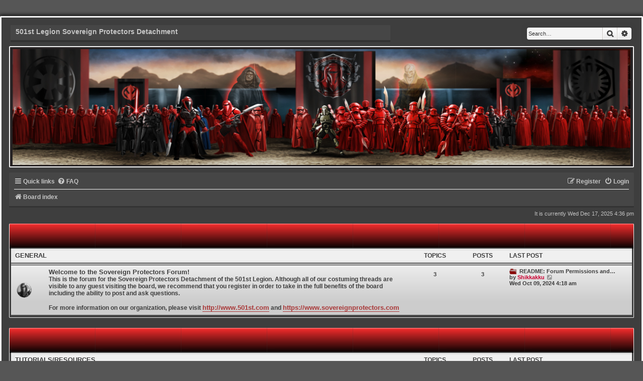

--- FILE ---
content_type: text/html; charset=UTF-8
request_url: https://www.sovereignprotectors.com/forum/index.php?sid=5cf32aafb7688f3dac43f8ba222f5147
body_size: 8342
content:
<!DOCTYPE html>
<html dir="ltr" lang="en-gb">
<head>
<meta charset="utf-8" />
<meta http-equiv="X-UA-Compatible" content="IE=edge">
<meta name="viewport" content="width=device-width, initial-scale=1" />

        <!-- App Indexing for Google Search -->
        <link href="android-app://com.quoord.tapatalkpro.activity/tapatalk/www.sovereignprotectors.com/forum/?ttfid=2210607&location=index&channel=google-indexing" rel="alternate" />
        <link href="ios-app://307880732/tapatalk/www.sovereignprotectors.com/forum/?ttfid=2210607&location=index&channel=google-indexing" rel="alternate" />
        
        <link href="./mobiquo/smartbanner/manifest.json" rel="manifest">
        
        <meta name="apple-itunes-app" content="app-id=307880732, affiliate-data=at=10lR7C, app-argument=tapatalk://www.sovereignprotectors.com/forum/?ttfid=2210607&location=index" />
        
<title>Home of the Sovereign Protectors - Index page</title>



<!--
	phpBB style name: Silver_Xmas_Modern
	Based on style:   prosilver (this is the default phpBB3 style)
	Original author:  Tom Beddard ( http://www.subBlue.com/ )
	Modified by:      Tastenplayer ( https://www.phpbb-skins-by.koliofotis.ch/ )
	Forum- and topicsicon after model from ( icons.mysitemyway.com )
	Gift packs for header image created in PowerPoint. Pictures � Microsoft
	Many thanks to:   Talk19zehn for the copyright image, top & forums moderator code ( https://www.ongray-design.de/ )
					  Joyce&Luna for the header-image code ( https://phpbb-style-design.de/ )
					  Melmac for the statblock code and other very helpful tips and tricks ( https://www.phpbb.de/community/ )
					  Lehrling for your very helpful YT-videos, instructions, tips and comments ( http://forumstyling.bplaced.net/ )
					  all on phpbb.de, who have contributed with helpful tips and constructive criticism to the success of my styles.
-->

<script>
	WebFontConfig = {
		google: {
			families: ['Open+Sans:300,300i,400,400i,600,600i,700,700i,800,800i&subset=cyrillic,cyrillic-ext,greek,greek-ext,latin-ext,vietnamese']
		}
	};

	(function(d) {
		var wf = d.createElement('script'), s = d.scripts[0];
		wf.src = 'https://ajax.googleapis.com/ajax/libs/webfont/1.5.18/webfont.js';
		wf.async = true;
		s.parentNode.insertBefore(wf, s);
	})(document);
</script>
<link href="./styles/prosilver/theme/normalize.css?assets_version=25" rel="stylesheet">
<link href="./styles/prosilver/theme/base.css?assets_version=25" rel="stylesheet">
<link href="./styles/prosilver/theme/utilities.css?assets_version=25" rel="stylesheet">
<link href="./styles/prosilver/theme/common.css?assets_version=25" rel="stylesheet">
<link href="./styles/prosilver/theme/links.css?assets_version=25" rel="stylesheet">
<link href="./styles/prosilver/theme/content.css?assets_version=25" rel="stylesheet">
<link href="./styles/prosilver/theme/buttons.css?assets_version=25" rel="stylesheet">
<link href="./styles/prosilver/theme/cp.css?assets_version=25" rel="stylesheet">
<link href="./styles/prosilver/theme/forms.css?assets_version=25" rel="stylesheet">
<link href="./styles/prosilver/theme/icons.css?assets_version=25" rel="stylesheet">
<link href="./styles/prosilver/theme/colours.css?assets_version=25" rel="stylesheet">
<link href="./styles/prosilver/theme/responsive.css?assets_version=25" rel="stylesheet">

<link href="https://maxcdn.bootstrapcdn.com/font-awesome/4.7.0/css/font-awesome.min.css" rel="stylesheet">
<link href="./styles/sovereign/theme/stylesheet.css?assets_version=25" rel="stylesheet">
<link href="./styles/sovereign/theme/en/stylesheet.css?assets_version=25" rel="stylesheet">




<!--[if lte IE 9]>
	<link href="./styles/sovereign/theme/tweaks.css?assets_version=25" rel="stylesheet">
<![endif]-->




<link rel="shortcut icon" href="https://www.sovereignprotectors.com/favicon.ico" />
</head>
<body id="phpbb" class="nojs notouch section-index ltr ">


<div id="wrap" class="wrap">
	<div class="inner"> 
		<div class="tpownblock_left">
			<div class="tpownsitedescription">501st Legion Sovereign Protectors Detachment</div>
		</div>
		<div class="tpownblock_right">
						<div class="search">
								<div id="search-box" class="search-box search-header" role="search">
					<form action="./search.php?sid=ad8dee9e1243b61e7a989fbd76bab526" method="get" id="search">
					<fieldset>
						<input name="keywords" id="keywords" type="search" maxlength="128" title="Search for keywords" class="inputbox search tiny" size="20" value="" placeholder="Search…" />
						<button class="button button-search" type="submit" title="Search">
							<i class="icon fa-search fa-fw" aria-hidden="true"></i><span class="sr-only">Search</span>
						</button>
						<a href="./search.php?sid=ad8dee9e1243b61e7a989fbd76bab526" class="button button-search-end" title="Advanced search">
							<i class="icon fa-cog fa-fw" aria-hidden="true"></i><span class="sr-only">Advanced search</span>
						</a>
						<input type="hidden" name="sid" value="ad8dee9e1243b61e7a989fbd76bab526" />

					</fieldset>
					</form>
				</div>
							</div>
					</div>
	</div>
	<a id="top" class="top-anchor" accesskey="t"></a>
	<div id="page-header">
		<div class="headerbar" role="banner">
					<div class="inner">
				<a href="./index.php?sid=ad8dee9e1243b61e7a989fbd76bab526" title="Board index">
					<img src="./styles/sovereign/theme/images/header.jpg" class="logo-image-wrapper" alt=""></a>
				<p class="skiplink"><a href="#start_here">Skip to content</a></p>
			</div>
					</div>
				<div class="navbar" role="navigation">
	<div class="inner">

	<ul id="nav-main" class="nav-main linklist" role="menubar">

		<li id="quick-links" class="quick-links dropdown-container responsive-menu" data-skip-responsive="true">
			<a href="#" class="dropdown-trigger">
				<i class="icon fa-bars fa-fw" aria-hidden="true"></i><span>Quick links</span>
			</a>
			<div class="dropdown">
				<div class="pointer"><div class="pointer-inner"></div></div>
				<ul class="dropdown-contents" role="menu">
					
											<li class="separator"></li>
																									<li>
								<a href="./search.php?search_id=unanswered&amp;sid=ad8dee9e1243b61e7a989fbd76bab526" role="menuitem">
									<i class="icon fa-file-o fa-fw icon-lightgreen" aria-hidden="true"></i><span>Unanswered topics</span>
								</a>
							</li>
							<li>
								<a href="./search.php?search_id=active_topics&amp;sid=ad8dee9e1243b61e7a989fbd76bab526" role="menuitem">
									<i class="icon fa-file-o fa-fw icon-lightblue" aria-hidden="true"></i><span>Active topics</span>
								</a>
							</li>
							<li class="separator"></li>
							<li>
								<a href="./search.php?sid=ad8dee9e1243b61e7a989fbd76bab526" role="menuitem">
									<i class="icon fa-search fa-fw" aria-hidden="true"></i><span>Search</span>
								</a>
							</li>
					
										<li class="separator"></li>

									</ul>
			</div>
		</li>

				<li data-skip-responsive="true">
			<a href="/forum/app.php/help/faq?sid=ad8dee9e1243b61e7a989fbd76bab526" rel="help" title="Frequently Asked Questions" role="menuitem">
				<i class="icon fa-question-circle fa-fw" aria-hidden="true"></i><span>FAQ</span>
			</a>
		</li>
						
			<li class="rightside"  data-skip-responsive="true">
			<a href="./ucp.php?mode=login&amp;redirect=index.php&amp;sid=ad8dee9e1243b61e7a989fbd76bab526" title="Login" accesskey="x" role="menuitem">
				<i class="icon fa-power-off fa-fw" aria-hidden="true"></i><span>Login</span>
			</a>
		</li>
					<li class="rightside" data-skip-responsive="true">
				<a href="./ucp.php?mode=register&amp;sid=ad8dee9e1243b61e7a989fbd76bab526" role="menuitem">
					<i class="icon fa-pencil-square-o  fa-fw" aria-hidden="true"></i><span>Register</span>
				</a>
			</li>
						</ul>

	<ul id="nav-breadcrumbs" class="nav-breadcrumbs linklist navlinks" role="menubar">
								<li class="breadcrumbs" itemscope itemtype="http://schema.org/BreadcrumbList">
										<span class="crumb"  itemtype="http://schema.org/ListItem" itemprop="itemListElement" itemscope><a href="./index.php?sid=ad8dee9e1243b61e7a989fbd76bab526" itemtype="https://schema.org/Thing" itemscope itemprop="item" accesskey="h" data-navbar-reference="index"><i class="icon fa-home fa-fw"></i><span itemprop="name">Board index</span></a><meta itemprop="position" content="1" /></span>

								</li>
		
					<li class="rightside responsive-search">
				<a href="./search.php?sid=ad8dee9e1243b61e7a989fbd76bab526" title="View the advanced search options" role="menuitem">
					<i class="icon fa-search fa-fw" aria-hidden="true"></i><span class="sr-only">Search</span>
				</a>
			</li>
			</ul>

	</div>
</div>
	</div>

	
	<a id="start_here" class="anchor"></a>
	<div id="page-body" class="page-body" role="main">
		
		
<p class="right responsive-center time">It is currently Wed Dec 17, 2025 4:36 pm</p>



	
				<div class="forabg">
			<div class="inner">
			<ul class="topiclist">
				<li class="header">
										<dl class="row-item">
						<dt><div class="list-inner"><a href="./viewforum.php?f=95&amp;sid=ad8dee9e1243b61e7a989fbd76bab526">General</a></div></dt>
						<dd class="topics">Topics</dd>
						<dd class="posts">Posts</dd>
						<dd class="lastpost"><span>Last post</span></dd>
					</dl>
									</li>
			</ul>
			<ul class="topiclist forums">
		
	
	
	
			
					<li class="row">
						<dl class="row-item forum_read">
				<dt title="No unread posts">
										<div class="list-inner">
																		<a href="./viewforum.php?f=25&amp;sid=ad8dee9e1243b61e7a989fbd76bab526" class="forumtitle">Welcome to the Sovereign Protectors Forum!</a>
						<br />This is the forum for the Sovereign Protectors Detachment of the 501st Legion. Although all of our costuming threads are visible to any guest visiting the board, we recommend that you register in order to take in the full benefits of the board including the ability to post and ask questions.<br>
<br>
For more information on our organization, please visit <a href="http://www.501st.com" class="postlink">http://www.501st.com</a> and <a href="https://www.sovereignprotectors.com" class="postlink">https://www.sovereignprotectors.com</a>												
												<div class="responsive-show" style="display: none;">
															Topics: <strong>3</strong>
													</div>
											</div>
				</dt>
									<dd class="topics">3 <dfn>Topics</dfn></dd>
					<dd class="posts">3 <dfn>Posts</dfn></dd>
					<dd class="lastpost">
						<span>
																						<dfn>Last post</dfn>
																										<a href="./viewtopic.php?p=33652&amp;sid=ad8dee9e1243b61e7a989fbd76bab526#p33652" title="README: Forum Permissions and Detachment Affiliation" class="lastsubject">README: Forum Permissions and…</a> <br />
																	by <a href="./memberlist.php?mode=viewprofile&amp;u=13851&amp;sid=ad8dee9e1243b61e7a989fbd76bab526" style="color: #CC0033;" class="username-coloured">Shikkakku</a>																	<a href="./viewtopic.php?p=33652&amp;sid=ad8dee9e1243b61e7a989fbd76bab526#p33652" title="View the latest post">
										<i class="icon fa-external-link-square fa-fw icon-lightgray icon-md" aria-hidden="true"></i><span class="sr-only">View the latest post</span>
									</a>
																<br /><time datetime="2024-10-09T03:18:59+00:00">Wed Oct 09, 2024 4:18 am</time>
													</span>
					</dd>
							</dl>
					</li>
			
	
				</ul>

			</div>
		</div>
	
				<div class="forabg">
			<div class="inner">
			<ul class="topiclist">
				<li class="header">
										<dl class="row-item">
						<dt><div class="list-inner"><a href="./viewforum.php?f=96&amp;sid=ad8dee9e1243b61e7a989fbd76bab526">Tutorials/Resources</a></div></dt>
						<dd class="topics">Topics</dd>
						<dd class="posts">Posts</dd>
						<dd class="lastpost"><span>Last post</span></dd>
					</dl>
									</li>
			</ul>
			<ul class="topiclist forums">
		
	
	
	
			
					<li class="row">
						<dl class="row-item forum_read">
				<dt title="No unread posts">
										<div class="list-inner">
																		<a href="./viewforum.php?f=64&amp;sid=ad8dee9e1243b61e7a989fbd76bab526" class="forumtitle">Tutorials</a>
						<br />Here you will find tutorials on how to make/update/cut costume parts.												
												<div class="responsive-show" style="display: none;">
															Topics: <strong>6</strong>
													</div>
											</div>
				</dt>
									<dd class="topics">6 <dfn>Topics</dfn></dd>
					<dd class="posts">26 <dfn>Posts</dfn></dd>
					<dd class="lastpost">
						<span>
																						<dfn>Last post</dfn>
																										<a href="./viewtopic.php?p=34117&amp;sid=ad8dee9e1243b61e7a989fbd76bab526#p34117" title="Re: Robe patterns. AOTC, ROTJ, ROTS, R1" class="lastsubject">Re: Robe patterns. AOTC, ROTJ…</a> <br />
																	by <a href="./memberlist.php?mode=viewprofile&amp;u=13851&amp;sid=ad8dee9e1243b61e7a989fbd76bab526" style="color: #CC0033;" class="username-coloured">Shikkakku</a>																	<a href="./viewtopic.php?p=34117&amp;sid=ad8dee9e1243b61e7a989fbd76bab526#p34117" title="View the latest post">
										<i class="icon fa-external-link-square fa-fw icon-lightgray icon-md" aria-hidden="true"></i><span class="sr-only">View the latest post</span>
									</a>
																<br /><time datetime="2025-04-22T04:10:32+00:00">Tue Apr 22, 2025 5:10 am</time>
													</span>
					</dd>
							</dl>
					</li>
			
	
	
			
					<li class="row">
						<dl class="row-item forum_read">
				<dt title="No unread posts">
										<div class="list-inner">
																		<a href="./viewforum.php?f=34&amp;sid=ad8dee9e1243b61e7a989fbd76bab526" class="forumtitle">Helmet Mods</a>
						<br />For modifying the Don Post helmet, adding the extras for a Crimson Empire helmet, as well as painting, padding, speakers, fans, etc.												
												<div class="responsive-show" style="display: none;">
															Topics: <strong>132</strong>
													</div>
											</div>
				</dt>
									<dd class="topics">132 <dfn>Topics</dfn></dd>
					<dd class="posts">1065 <dfn>Posts</dfn></dd>
					<dd class="lastpost">
						<span>
																						<dfn>Last post</dfn>
																										<a href="./viewtopic.php?p=34110&amp;sid=ad8dee9e1243b61e7a989fbd76bab526#p34110" title="Re: Getting Screws out of Rubies Visor" class="lastsubject">Re: Getting Screws out of Rub…</a> <br />
																	by <a href="./memberlist.php?mode=viewprofile&amp;u=15685&amp;sid=ad8dee9e1243b61e7a989fbd76bab526" style="color: #FF0000;" class="username-coloured">RC130Niner</a>																	<a href="./viewtopic.php?p=34110&amp;sid=ad8dee9e1243b61e7a989fbd76bab526#p34110" title="View the latest post">
										<i class="icon fa-external-link-square fa-fw icon-lightgray icon-md" aria-hidden="true"></i><span class="sr-only">View the latest post</span>
									</a>
																<br /><time datetime="2025-04-15T20:41:45+00:00">Tue Apr 15, 2025 9:41 pm</time>
													</span>
					</dd>
							</dl>
					</li>
			
	
	
			
					<li class="row">
						<dl class="row-item forum_read">
				<dt title="No unread posts">
										<div class="list-inner">
																		<a href="./viewforum.php?f=97&amp;sid=ad8dee9e1243b61e7a989fbd76bab526" class="forumtitle">Where do I find?</a>
						<br />For patterns, discussion on materials, and places to buy guard related items												
												<div class="responsive-show" style="display: none;">
															Topics: <strong>314</strong>
													</div>
											</div>
				</dt>
									<dd class="topics">314 <dfn>Topics</dfn></dd>
					<dd class="posts">1949 <dfn>Posts</dfn></dd>
					<dd class="lastpost">
						<span>
																						<dfn>Last post</dfn>
																										<a href="./viewtopic.php?p=34212&amp;sid=ad8dee9e1243b61e7a989fbd76bab526#p34212" title="Re: TFU Force Pike" class="lastsubject">Re: TFU Force Pike</a> <br />
																	by <a href="./memberlist.php?mode=viewprofile&amp;u=12830&amp;sid=ad8dee9e1243b61e7a989fbd76bab526" style="color: #FF0000;" class="username-coloured">ugcspawn</a>																	<a href="./viewtopic.php?p=34212&amp;sid=ad8dee9e1243b61e7a989fbd76bab526#p34212" title="View the latest post">
										<i class="icon fa-external-link-square fa-fw icon-lightgray icon-md" aria-hidden="true"></i><span class="sr-only">View the latest post</span>
									</a>
																<br /><time datetime="2025-08-11T12:57:48+00:00">Mon Aug 11, 2025 1:57 pm</time>
													</span>
					</dd>
							</dl>
					</li>
			
	
				</ul>

			</div>
		</div>
	
				<div class="forabg">
			<div class="inner">
			<ul class="topiclist">
				<li class="header">
										<dl class="row-item">
						<dt><div class="list-inner"><a href="./viewforum.php?f=10&amp;sid=ad8dee9e1243b61e7a989fbd76bab526">Costumes</a></div></dt>
						<dd class="topics">Topics</dd>
						<dd class="posts">Posts</dd>
						<dd class="lastpost"><span>Last post</span></dd>
					</dl>
									</li>
			</ul>
			<ul class="topiclist forums">
		
	
	
	
			
					<li class="row">
						<dl class="row-item forum_read">
				<dt title="No unread posts">
										<div class="list-inner">
																										<span class="forum-image"><img src="./images/Royal2.png" alt="No unread posts" /></span>
																			<a href="./viewforum.php?f=12&amp;sid=ad8dee9e1243b61e7a989fbd76bab526" class="forumtitle">Episode II: AOTC Red Guard</a>
						<br />The Red Senate Guard costume as seen in Attack of the Clones												
												<div class="responsive-show" style="display: none;">
															Topics: <strong>121</strong>
													</div>
											</div>
				</dt>
									<dd class="topics">121 <dfn>Topics</dfn></dd>
					<dd class="posts">1127 <dfn>Posts</dfn></dd>
					<dd class="lastpost">
						<span>
																						<dfn>Last post</dfn>
																										<a href="./viewtopic.php?p=34136&amp;sid=ad8dee9e1243b61e7a989fbd76bab526#p34136" title="Does anyone sell the AOTC Guard" class="lastsubject">Does anyone sell the AOTC Gua…</a> <br />
																	by <a href="./memberlist.php?mode=viewprofile&amp;u=8102&amp;sid=ad8dee9e1243b61e7a989fbd76bab526" style="color: #FF0000;" class="username-coloured">TRShep</a>																	<a href="./viewtopic.php?p=34136&amp;sid=ad8dee9e1243b61e7a989fbd76bab526#p34136" title="View the latest post">
										<i class="icon fa-external-link-square fa-fw icon-lightgray icon-md" aria-hidden="true"></i><span class="sr-only">View the latest post</span>
									</a>
																<br /><time datetime="2025-05-04T20:29:55+00:00">Sun May 04, 2025 9:29 pm</time>
													</span>
					</dd>
							</dl>
					</li>
			
	
	
			
					<li class="row">
						<dl class="row-item forum_read">
				<dt title="No unread posts">
										<div class="list-inner">
																										<span class="forum-image"><img src="./images/Royal2.png" alt="No unread posts" /></span>
																			<a href="./viewforum.php?f=13&amp;sid=ad8dee9e1243b61e7a989fbd76bab526" class="forumtitle">Episode III: ROTS Royal Guard</a>
						<br />The Imperial Royal Guard costume as seen in Revenge of the Sith												
												<div class="responsive-show" style="display: none;">
															Topics: <strong>134</strong>
													</div>
											</div>
				</dt>
									<dd class="topics">134 <dfn>Topics</dfn></dd>
					<dd class="posts">1122 <dfn>Posts</dfn></dd>
					<dd class="lastpost">
						<span>
																						<dfn>Last post</dfn>
																										<a href="./viewtopic.php?p=34178&amp;sid=ad8dee9e1243b61e7a989fbd76bab526#p34178" title="Re: Where do I find Boots?" class="lastsubject">Re: Where do I find Boots?</a> <br />
																	by <a href="./memberlist.php?mode=viewprofile&amp;u=15707&amp;sid=ad8dee9e1243b61e7a989fbd76bab526" class="username">Aurasaber Props</a>																	<a href="./viewtopic.php?p=34178&amp;sid=ad8dee9e1243b61e7a989fbd76bab526#p34178" title="View the latest post">
										<i class="icon fa-external-link-square fa-fw icon-lightgray icon-md" aria-hidden="true"></i><span class="sr-only">View the latest post</span>
									</a>
																<br /><time datetime="2025-06-18T03:09:55+00:00">Wed Jun 18, 2025 4:09 am</time>
													</span>
					</dd>
							</dl>
					</li>
			
	
	
			
					<li class="row">
						<dl class="row-item forum_read">
				<dt title="No unread posts">
										<div class="list-inner">
																										<span class="forum-image"><img src="./images/Film_Senate2.png" alt="No unread posts" /></span>
																			<a href="./viewforum.php?f=93&amp;sid=ad8dee9e1243b61e7a989fbd76bab526" class="forumtitle">Episode III: ROTS Senate Guard</a>
						<br />The Senate Guard as seen in Revenge of the Sith												
												<div class="responsive-show" style="display: none;">
															Topics: <strong>57</strong>
													</div>
											</div>
				</dt>
									<dd class="topics">57 <dfn>Topics</dfn></dd>
					<dd class="posts">507 <dfn>Posts</dfn></dd>
					<dd class="lastpost">
						<span>
																						<dfn>Last post</dfn>
																										<a href="./viewtopic.php?p=34205&amp;sid=ad8dee9e1243b61e7a989fbd76bab526#p34205" title="Senate guard france." class="lastsubject">Senate guard france.</a> <br />
																	by <a href="./memberlist.php?mode=viewprofile&amp;u=12404&amp;sid=ad8dee9e1243b61e7a989fbd76bab526" class="username">Tazaorus</a>																	<a href="./viewtopic.php?p=34205&amp;sid=ad8dee9e1243b61e7a989fbd76bab526#p34205" title="View the latest post">
										<i class="icon fa-external-link-square fa-fw icon-lightgray icon-md" aria-hidden="true"></i><span class="sr-only">View the latest post</span>
									</a>
																<br /><time datetime="2025-08-03T15:32:46+00:00">Sun Aug 03, 2025 4:32 pm</time>
													</span>
					</dd>
							</dl>
					</li>
			
	
	
			
					<li class="row">
						<dl class="row-item forum_read">
				<dt title="No unread posts">
										<div class="list-inner">
																										<span class="forum-image"><img src="./images/Royal2.png" alt="No unread posts" /></span>
																			<a href="./viewforum.php?f=11&amp;sid=ad8dee9e1243b61e7a989fbd76bab526" class="forumtitle">Episode VI: ROTJ Royal Guard</a>
						<br />The Imperial Royal Guard costume as seen in Return of the Jedi												
												<div class="responsive-show" style="display: none;">
															Topics: <strong>326</strong>
													</div>
											</div>
				</dt>
									<dd class="topics">326 <dfn>Topics</dfn></dd>
					<dd class="posts">3597 <dfn>Posts</dfn></dd>
					<dd class="lastpost">
						<span>
																						<dfn>Last post</dfn>
																										<a href="./viewtopic.php?p=34365&amp;sid=ad8dee9e1243b61e7a989fbd76bab526#p34365" title="Is this tutorial good for approvable robes ?" class="lastsubject">Is this tutorial good for app…</a> <br />
																	by <a href="./memberlist.php?mode=viewprofile&amp;u=15844&amp;sid=ad8dee9e1243b61e7a989fbd76bab526" class="username">evanogainen</a>																	<a href="./viewtopic.php?p=34365&amp;sid=ad8dee9e1243b61e7a989fbd76bab526#p34365" title="View the latest post">
										<i class="icon fa-external-link-square fa-fw icon-lightgray icon-md" aria-hidden="true"></i><span class="sr-only">View the latest post</span>
									</a>
																<br /><time datetime="2025-12-07T22:52:14+00:00">Sun Dec 07, 2025 11:52 pm</time>
													</span>
					</dd>
							</dl>
					</li>
			
	
	
			
					<li class="row">
						<dl class="row-item forum_read_subforum">
				<dt title="No unread posts">
										<div class="list-inner">
																										<span class="forum-image"><img src="./images/MandoPraetorian2.png" alt="No unread posts" /></span>
																			<a href="./viewforum.php?f=104&amp;sid=ad8dee9e1243b61e7a989fbd76bab526" class="forumtitle">Imperial Praetorian Guard</a>
						<br />Discussion and building for CRL of the Praetorian Guard as seen in the Mandalorian on Disney+																										<br /><strong>Subforums:</strong>
															<a href="./viewforum.php?f=105&amp;sid=ad8dee9e1243b61e7a989fbd76bab526" class="subforum read" title="No unread posts">
									<i class="icon fa-star-half-o fa-fw  icon-black icon-md" aria-hidden="true"></i>CRL Discussion</a>, 															<a href="./viewforum.php?f=106&amp;sid=ad8dee9e1243b61e7a989fbd76bab526" class="subforum read" title="No unread posts">
									<i class="icon fa-star-half-o fa-fw  icon-black icon-md" aria-hidden="true"></i>Resource images</a>, 															<a href="./viewforum.php?f=107&amp;sid=ad8dee9e1243b61e7a989fbd76bab526" class="subforum read" title="No unread posts">
									<i class="icon fa-star-half-o fa-fw  icon-black icon-md" aria-hidden="true"></i>Build Threads</a>, 															<a href="./viewforum.php?f=108&amp;sid=ad8dee9e1243b61e7a989fbd76bab526" class="subforum read" title="No unread posts">
									<i class="icon fa-star-half-o fa-fw  icon-black icon-md" aria-hidden="true"></i>Sourced materials</a>																				
												<div class="responsive-show" style="display: none;">
															Topics: <strong>48</strong>
													</div>
											</div>
				</dt>
									<dd class="topics">48 <dfn>Topics</dfn></dd>
					<dd class="posts">399 <dfn>Posts</dfn></dd>
					<dd class="lastpost">
						<span>
																						<dfn>Last post</dfn>
																										<a href="./viewtopic.php?p=34370&amp;sid=ad8dee9e1243b61e7a989fbd76bab526#p34370" title="Re: Mattyc Imperial Praetorian Guard WIP" class="lastsubject">Re: Mattyc Imperial Praetoria…</a> <br />
																	by <a href="./memberlist.php?mode=viewprofile&amp;u=15709&amp;sid=ad8dee9e1243b61e7a989fbd76bab526" class="username">Mattyc</a>																	<a href="./viewtopic.php?p=34370&amp;sid=ad8dee9e1243b61e7a989fbd76bab526#p34370" title="View the latest post">
										<i class="icon fa-external-link-square fa-fw icon-lightgray icon-md" aria-hidden="true"></i><span class="sr-only">View the latest post</span>
									</a>
																<br /><time datetime="2025-12-13T23:07:13+00:00">Sun Dec 14, 2025 12:07 am</time>
													</span>
					</dd>
							</dl>
					</li>
			
	
	
			
					<li class="row">
						<dl class="row-item forum_read_subforum">
				<dt title="No unread posts">
										<div class="list-inner">
																										<span class="forum-image"><img src="./images/praetoreans2.png" alt="No unread posts" /></span>
																			<a href="./viewforum.php?f=65&amp;sid=ad8dee9e1243b61e7a989fbd76bab526" class="forumtitle">Episode VIII Elite Praetorian Guard</a>
						<br />All versions of the Praetorian Guard from The Last Jedi												
												<div class="responsive-show" style="display: none;">
															Topics: <strong>33</strong>
													</div>
											</div>
				</dt>
									<dd class="topics">33 <dfn>Topics</dfn></dd>
					<dd class="posts">297 <dfn>Posts</dfn></dd>
					<dd class="lastpost">
						<span>
																						<dfn>Last post</dfn>
																										<a href="./viewtopic.php?p=34305&amp;sid=ad8dee9e1243b61e7a989fbd76bab526#p34305" title="Re: Live Action Senate Commando Captain" class="lastsubject">Re: Live Action Senate Comman…</a> <br />
																	by <a href="./memberlist.php?mode=viewprofile&amp;u=15140&amp;sid=ad8dee9e1243b61e7a989fbd76bab526" class="username">GrantBrady</a>																	<a href="./viewtopic.php?p=34305&amp;sid=ad8dee9e1243b61e7a989fbd76bab526#p34305" title="View the latest post">
										<i class="icon fa-external-link-square fa-fw icon-lightgray icon-md" aria-hidden="true"></i><span class="sr-only">View the latest post</span>
									</a>
																<br /><time datetime="2025-10-15T04:43:26+00:00">Wed Oct 15, 2025 5:43 am</time>
													</span>
					</dd>
							</dl>
					</li>
			
	
	
			
					<li class="row">
						<dl class="row-item forum_read">
				<dt title="No unread posts">
										<div class="list-inner">
																										<span class="forum-image"><img src="./images/shadow2.png" alt="No unread posts" /></span>
																			<a href="./viewforum.php?f=16&amp;sid=ad8dee9e1243b61e7a989fbd76bab526" class="forumtitle">The Force Unleashed Shadow/Royal/Senate Guards</a>
						<br />As seen in the video game "The Force Unleashed". Now an approved costume!												
												<div class="responsive-show" style="display: none;">
															Topics: <strong>319</strong>
													</div>
											</div>
				</dt>
									<dd class="topics">319 <dfn>Topics</dfn></dd>
					<dd class="posts">3306 <dfn>Posts</dfn></dd>
					<dd class="lastpost">
						<span>
																						<dfn>Last post</dfn>
																										<a href="./viewtopic.php?p=34351&amp;sid=ad8dee9e1243b61e7a989fbd76bab526#p34351" title="Re: Frankie’s Royal Guard build" class="lastsubject">Re: Frankie’s Royal Guard bui…</a> <br />
																	by <a href="./memberlist.php?mode=viewprofile&amp;u=15681&amp;sid=ad8dee9e1243b61e7a989fbd76bab526" style="color: #FF0000;" class="username-coloured">Frankie.Clone</a>																	<a href="./viewtopic.php?p=34351&amp;sid=ad8dee9e1243b61e7a989fbd76bab526#p34351" title="View the latest post">
										<i class="icon fa-external-link-square fa-fw icon-lightgray icon-md" aria-hidden="true"></i><span class="sr-only">View the latest post</span>
									</a>
																<br /><time datetime="2025-11-24T20:12:40+00:00">Mon Nov 24, 2025 9:12 pm</time>
													</span>
					</dd>
							</dl>
					</li>
			
	
	
			
					<li class="row">
						<dl class="row-item forum_read">
				<dt title="No unread posts">
										<div class="list-inner">
																										<span class="forum-image"><img src="./images/Carnor2.png" alt="No unread posts" /></span>
																			<a href="./viewforum.php?f=14&amp;sid=ad8dee9e1243b61e7a989fbd76bab526" class="forumtitle">Crimson Empire Sovereign Protectors</a>
						<br />Kir Kanos, Carnor Jax, Sqall Training Uniforms, and other armored guards as seen in the Crimson Empire comics												
												<div class="responsive-show" style="display: none;">
															Topics: <strong>47</strong>
													</div>
											</div>
				</dt>
									<dd class="topics">47 <dfn>Topics</dfn></dd>
					<dd class="posts">412 <dfn>Posts</dfn></dd>
					<dd class="lastpost">
						<span>
																						<dfn>Last post</dfn>
																										<a href="./viewtopic.php?p=34159&amp;sid=ad8dee9e1243b61e7a989fbd76bab526#p34159" title="Re: Is this approvable?" class="lastsubject">Re: Is this approvable?</a> <br />
																	by <a href="./memberlist.php?mode=viewprofile&amp;u=15635&amp;sid=ad8dee9e1243b61e7a989fbd76bab526" class="username">Elmer_Todd</a>																	<a href="./viewtopic.php?p=34159&amp;sid=ad8dee9e1243b61e7a989fbd76bab526#p34159" title="View the latest post">
										<i class="icon fa-external-link-square fa-fw icon-lightgray icon-md" aria-hidden="true"></i><span class="sr-only">View the latest post</span>
									</a>
																<br /><time datetime="2025-05-26T23:30:49+00:00">Tue May 27, 2025 12:30 am</time>
													</span>
					</dd>
							</dl>
					</li>
			
	
	
			
					<li class="row">
						<dl class="row-item forum_read_subforum">
				<dt title="No unread posts">
										<div class="list-inner">
																		<a href="./viewforum.php?f=98&amp;sid=ad8dee9e1243b61e7a989fbd76bab526" class="forumtitle">Guard Weapons</a>
						<br />For discussion of *ALL* guard weapons																										<br /><strong>Subforums:</strong>
															<a href="./viewforum.php?f=28&amp;sid=ad8dee9e1243b61e7a989fbd76bab526" class="subforum read" title="No unread posts">
									<i class="icon fa-star-half-o fa-fw  icon-black icon-md" aria-hidden="true"></i>Prequel Force Pike</a>, 															<a href="./viewforum.php?f=32&amp;sid=ad8dee9e1243b61e7a989fbd76bab526" class="subforum read" title="No unread posts">
									<i class="icon fa-star-half-o fa-fw  icon-black icon-md" aria-hidden="true"></i>Ceremonial Blaster Rifle</a>, 															<a href="./viewforum.php?f=27&amp;sid=ad8dee9e1243b61e7a989fbd76bab526" class="subforum read" title="No unread posts">
									<i class="icon fa-star-half-o fa-fw  icon-black icon-md" aria-hidden="true"></i>ROTJ Force Pike</a>, 															<a href="./viewforum.php?f=31&amp;sid=ad8dee9e1243b61e7a989fbd76bab526" class="subforum read" title="No unread posts">
									<i class="icon fa-star-half-o fa-fw  icon-black icon-md" aria-hidden="true"></i>Shadow Guard Saber Pike</a>, 															<a href="./viewforum.php?f=30&amp;sid=ad8dee9e1243b61e7a989fbd76bab526" class="subforum read" title="No unread posts">
									<i class="icon fa-star-half-o fa-fw  icon-black icon-md" aria-hidden="true"></i>Crimson Empire Glaive</a>																				
												<div class="responsive-show" style="display: none;">
															Topics: <strong>79</strong>
													</div>
											</div>
				</dt>
									<dd class="topics">79 <dfn>Topics</dfn></dd>
					<dd class="posts">513 <dfn>Posts</dfn></dd>
					<dd class="lastpost">
						<span>
																						<dfn>Last post</dfn>
																										<a href="./viewtopic.php?p=34231&amp;sid=ad8dee9e1243b61e7a989fbd76bab526#p34231" title="ARC Caster?" class="lastsubject">ARC Caster?</a> <br />
																	by <a href="./memberlist.php?mode=viewprofile&amp;u=15624&amp;sid=ad8dee9e1243b61e7a989fbd76bab526" style="color: #0099FF;" class="username-coloured">Aesmodan</a>																	<a href="./viewtopic.php?p=34231&amp;sid=ad8dee9e1243b61e7a989fbd76bab526#p34231" title="View the latest post">
										<i class="icon fa-external-link-square fa-fw icon-lightgray icon-md" aria-hidden="true"></i><span class="sr-only">View the latest post</span>
									</a>
																<br /><time datetime="2025-08-24T01:13:13+00:00">Sun Aug 24, 2025 2:13 am</time>
													</span>
					</dd>
							</dl>
					</li>
			
	
	
			
					<li class="row">
						<dl class="row-item forum_read_subforum">
				<dt title="No unread posts">
										<div class="list-inner">
																		<a href="./viewforum.php?f=99&amp;sid=ad8dee9e1243b61e7a989fbd76bab526" class="forumtitle">Costumes with CRL in development</a>
																																<br /><strong>Subforum:</strong>
															<a href="./viewforum.php?f=56&amp;sid=ad8dee9e1243b61e7a989fbd76bab526" class="subforum read" title="No unread posts">
									<i class="icon fa-star-half-o fa-fw  icon-black icon-md" aria-hidden="true"></i>Rogue One: Royal Guards</a>																				
												<div class="responsive-show" style="display: none;">
															Topics: <strong>3</strong>
													</div>
											</div>
				</dt>
									<dd class="topics">3 <dfn>Topics</dfn></dd>
					<dd class="posts">36 <dfn>Posts</dfn></dd>
					<dd class="lastpost">
						<span>
																						<dfn>Last post</dfn>
																										<a href="./viewtopic.php?p=31627&amp;sid=ad8dee9e1243b61e7a989fbd76bab526#p31627" title="Re: Rogue One Royal Guard CRL development." class="lastsubject">Re: Rogue One Royal Guard CRL…</a> <br />
																	by <a href="./memberlist.php?mode=viewprofile&amp;u=10815&amp;sid=ad8dee9e1243b61e7a989fbd76bab526" style="color: #FF0000;" class="username-coloured">Sascha_Wilsing</a>																	<a href="./viewtopic.php?p=31627&amp;sid=ad8dee9e1243b61e7a989fbd76bab526#p31627" title="View the latest post">
										<i class="icon fa-external-link-square fa-fw icon-lightgray icon-md" aria-hidden="true"></i><span class="sr-only">View the latest post</span>
									</a>
																<br /><time datetime="2022-01-16T12:32:37+00:00">Sun Jan 16, 2022 1:32 pm</time>
													</span>
					</dd>
							</dl>
					</li>
			
	
	
			
					<li class="row">
						<dl class="row-item forum_read">
				<dt title="No unread posts">
										<div class="list-inner">
																		<a href="./viewforum.php?f=18&amp;sid=ad8dee9e1243b61e7a989fbd76bab526" class="forumtitle">Other Costumes</a>
						<br />To discuss costumes from other detachments or organizations												
												<div class="responsive-show" style="display: none;">
															Topics: <strong>16</strong>
													</div>
											</div>
				</dt>
									<dd class="topics">16 <dfn>Topics</dfn></dd>
					<dd class="posts">94 <dfn>Posts</dfn></dd>
					<dd class="lastpost">
						<span>
																						<dfn>Last post</dfn>
																										<a href="./viewtopic.php?p=33374&amp;sid=ad8dee9e1243b61e7a989fbd76bab526#p33374" title="Art drawing" class="lastsubject">Art drawing</a> <br />
																	by <a href="./memberlist.php?mode=viewprofile&amp;u=14703&amp;sid=ad8dee9e1243b61e7a989fbd76bab526" class="username">Imperialguard#26</a>																	<a href="./viewtopic.php?p=33374&amp;sid=ad8dee9e1243b61e7a989fbd76bab526#p33374" title="View the latest post">
										<i class="icon fa-external-link-square fa-fw icon-lightgray icon-md" aria-hidden="true"></i><span class="sr-only">View the latest post</span>
									</a>
																<br /><time datetime="2024-05-11T11:12:48+00:00">Sat May 11, 2024 12:12 pm</time>
													</span>
					</dd>
							</dl>
					</li>
			
	
	
			
					<li class="row">
						<dl class="row-item forum_read_subforum">
				<dt title="No unread posts">
										<div class="list-inner">
																		<a href="./viewforum.php?f=100&amp;sid=ad8dee9e1243b61e7a989fbd76bab526" class="forumtitle">**Not 501st approved costumes**</a>
																																<br /><strong>Subforums:</strong>
															<a href="./viewforum.php?f=38&amp;sid=ad8dee9e1243b61e7a989fbd76bab526" class="subforum read" title="No unread posts">
									<i class="icon fa-star-half-o fa-fw  icon-black icon-md" aria-hidden="true"></i>Imperial Royal Guard Academy Uniform</a>, 															<a href="./viewforum.php?f=39&amp;sid=ad8dee9e1243b61e7a989fbd76bab526" class="subforum read" title="No unread posts">
									<i class="icon fa-star-half-o fa-fw  icon-black icon-md" aria-hidden="true"></i>Sun Guard</a>, 															<a href="./viewforum.php?f=15&amp;sid=ad8dee9e1243b61e7a989fbd76bab526" class="subforum read" title="No unread posts">
									<i class="icon fa-star-half-o fa-fw  icon-black icon-md" aria-hidden="true"></i>Dark Empire Imperial Sentinels</a>, 															<a href="./viewforum.php?f=42&amp;sid=ad8dee9e1243b61e7a989fbd76bab526" class="subforum read" title="No unread posts">
									<i class="icon fa-star-half-o fa-fw  icon-black icon-md" aria-hidden="true"></i>Coruscant Guard</a>																				
												<div class="responsive-show" style="display: none;">
															Topics: <strong>6</strong>
													</div>
											</div>
				</dt>
									<dd class="topics">6 <dfn>Topics</dfn></dd>
					<dd class="posts">37 <dfn>Posts</dfn></dd>
					<dd class="lastpost">
						<span>
																						<dfn>Last post</dfn>
																										<a href="./viewtopic.php?p=31426&amp;sid=ad8dee9e1243b61e7a989fbd76bab526#p31426" title="My Senate Guard Cosplay." class="lastsubject">My Senate Guard Cosplay.</a> <br />
																	by <a href="./memberlist.php?mode=viewprofile&amp;u=14703&amp;sid=ad8dee9e1243b61e7a989fbd76bab526" class="username">Imperialguard#26</a>																	<a href="./viewtopic.php?p=31426&amp;sid=ad8dee9e1243b61e7a989fbd76bab526#p31426" title="View the latest post">
										<i class="icon fa-external-link-square fa-fw icon-lightgray icon-md" aria-hidden="true"></i><span class="sr-only">View the latest post</span>
									</a>
																<br /><time datetime="2021-05-31T08:46:25+00:00">Mon May 31, 2021 9:46 am</time>
													</span>
					</dd>
							</dl>
					</li>
			
				</ul>

			</div>
		</div>
		


	<div class="forabg" style="margin-top: 20px;">
		<div class="inner">
			<form method="post" action="./ucp.php?mode=login&amp;sid=ad8dee9e1243b61e7a989fbd76bab526" id="headerspace">
				<ul class="topiclist">
					<li class="header">
						<dl id="icon">
							<dt><a href="./ucp.php?mode=login&amp;redirect=index.php&amp;sid=ad8dee9e1243b61e7a989fbd76bab526">Login</a>&nbsp; &bull; &nbsp;<a href="./ucp.php?mode=register&amp;sid=ad8dee9e1243b61e7a989fbd76bab526">Register</a></dt>
							<dd></dd>
						</dl>
					</li>
				</ul>
				<ul class="topiclist forums">
					<li class="row login">
						<fieldset class="quick-login">
							<label for="username"><span>Username:</span> <input type="text" tabindex="1" name="username" id="username" size="10" class="inputbox" title="Username" /></label>
							<label for="password"><span>Password:</span> <input type="password" tabindex="2" name="password" id="password" size="10" class="inputbox" title="Password" autocomplete="off" /></label>
															<a href="/forum/app.php/user/forgot_password?sid=ad8dee9e1243b61e7a989fbd76bab526">I forgot my password</a>
																						<span class="responsive-hide">|</span> <label for="autologin">Remember me <input type="checkbox" tabindex="4" name="autologin" id="autologin" /></label>
														<input type="submit" tabindex="5" name="login" value="Login" class="button2" />
							<input type="hidden" name="redirect" value="./index.php?sid=ad8dee9e1243b61e7a989fbd76bab526" />
<input type="hidden" name="creation_time" value="1765985804" />
<input type="hidden" name="form_token" value="6d5e6859d8fae90481a2e90da50bf5f0d3399de4" />

							
						</fieldset>
					</li>
				</ul>
			</form>
		</div>
	</div>


<div class="statistics-container">
			<div class="stat-block online-list">
		<h3><i class="icon fa-bell fa-fw icon-darkred icon-xl" aria-hidden="true" style="vertical-align:middle; padding-right:5px;"></i>Who is online</h3>			<p>
								In total there are <strong>39</strong> users online :: 1 registered, 0 hidden and 38 guests (based on users active over the past 5 minutes)<br />Most users ever online was <strong>3824</strong> on Thu May 22, 2025 2:25 pm<br /> 
											</p>
		</div>
									<div class="stat-block statistics">
				<h3><i class="icon fa-star-half-o fa-fw icon-darkred icon-xl" aria-hidden="true" style="vertical-align:middle; padding-right:5px;"></i>Statistics</h3>
				<p>
										Total posts <strong>30810</strong> &bull; Total topics <strong>3607</strong> &bull; Total members <strong>2860</strong> &bull; Our newest member <strong><a href="./memberlist.php?mode=viewprofile&amp;u=15850&amp;sid=ad8dee9e1243b61e7a989fbd76bab526" class="username">Rachel</a></strong>
										</p>
			</div>
		
</div>
			</div>


<div id="page-footer" class="page-footer" role="contentinfo">
	<div class="navbar" role="navigation">
	<div class="inner">

	<ul id="nav-footer" class="nav-footer linklist" role="menubar">
		<li class="breadcrumbs">
									<span class="crumb"><a href="./index.php?sid=ad8dee9e1243b61e7a989fbd76bab526" data-navbar-reference="index"><i class="icon fa-home fa-fw" aria-hidden="true"></i><span>Board index</span></a></span>					</li>
		
		
							<li class="rightside">
				<a href="./ucp.php?mode=delete_cookies&amp;sid=ad8dee9e1243b61e7a989fbd76bab526" data-ajax="true" data-refresh="true" role="menuitem">
					<i class="icon fa-trash fa-fw" aria-hidden="true"></i><span>Delete cookies</span>
				</a>
			</li>
														</ul>

	</div>
</div>

	<div class="copyright">
				<div class="inner">
			<div id="crdesign_container">
				<div class="crdesigncontainer-left"></div>
				<div class="crdesigncontainer-middle">
					<div id="crdesign-textimg"></div>
				</div>
				<div class="crdesigncontainer-right"></div>
			</div>
		</div>
		All times are <span title="UTC+1">UTC+01:00</span>
		<p class="footer-row" role="menu">
			<span class="footer-copyright">Powered by <a href="https://www.phpbb.com/">phpBB</a>&reg; Forum Software &copy; phpBB Limited</span>
		</p>
				<p class="footer-row" role="menu">
			Copyright ©2020 501st Legion Sovereign Protectors Detachment<br>Style based on phpBB skins by Tastenplayer
		</p>
				<p class="footer-row" role="menu">
			<a class="footer-link" href="./ucp.php?mode=privacy&amp;sid=ad8dee9e1243b61e7a989fbd76bab526" title="Privacy" role="menuitem">
				<span class="footer-link-text">Privacy</span>
			</a>
			|
			<a class="footer-link" href="./ucp.php?mode=terms&amp;sid=ad8dee9e1243b61e7a989fbd76bab526" title="Terms" role="menuitem">
				<span class="footer-link-text">Terms</span>
			</a>
		</p>
						<div class="inner">
			<div id="crdesign_container_bottom">
				<div class="crdesigncontainer-left_bottom"></div>
				<div class="crdesigncontainer-middle_bottom">
					<div id="crdesign-textimg_bottom"></div>
				</div>
				<div class="crdesigncontainer-right_bottom"></div>
			</div>
		</div>
	</div>

	<div id="darkenwrapper" class="darkenwrapper" data-ajax-error-title="AJAX error" data-ajax-error-text="Something went wrong when processing your request." data-ajax-error-text-abort="User aborted request." data-ajax-error-text-timeout="Your request timed out; please try again." data-ajax-error-text-parsererror="Something went wrong with the request and the server returned an invalid reply.">
		<div id="darken" class="darken">&nbsp;</div>
	</div>

	<div id="phpbb_alert" class="phpbb_alert" data-l-err="Error" data-l-timeout-processing-req="Request timed out.">
		<a href="#" class="alert_close">
			<i class="icon fa-times-circle fa-fw" aria-hidden="true"></i>
		</a>
		<h3 class="alert_title">&nbsp;</h3><p class="alert_text"></p>
	</div>
	<div id="phpbb_confirm" class="phpbb_alert">
		<a href="#" class="alert_close">
			<i class="icon fa-times-circle fa-fw" aria-hidden="true"></i>
		</a>
		<div class="alert_text"></div>
	</div>
</div>

</div>

<div>
	<a id="bottom" class="anchor" accesskey="z"></a>
	<img class="sr-only" aria-hidden="true" src="&#x2F;forum&#x2F;app.php&#x2F;cron&#x2F;cron.task.core.tidy_warnings&#x3F;sid&#x3D;ad8dee9e1243b61e7a989fbd76bab526" width="1" height="1" alt="">
</div>

<script src="//ajax.googleapis.com/ajax/libs/jquery/3.6.0/jquery.min.js"></script>
<script>window.jQuery || document.write('\x3Cscript src="./assets/javascript/jquery-3.4.1.min.js?assets_version=25">\x3C/script>');</script><script src="./assets/javascript/core.js?assets_version=25"></script>
	<script>
		(function($){
			var $fa_cdn = $('head').find('link[rel="stylesheet"]').first(),
				$span = $('<span class="fa" style="display:none"></span>').appendTo('body');
			if ($span.css('fontFamily') !== 'FontAwesome' ) {
				$fa_cdn.after('<link href="./assets/css/font-awesome.min.css" rel="stylesheet">');
				$fa_cdn.remove();
			}
			$span.remove();
		})(jQuery);
	</script>


<script>
(function($) {  // Avoid conflicts with other libraries

'use strict';
	
	phpbb.addAjaxCallback('reporttosfs', function(data) {
		if (data.postid !== "undefined") {
			$('#sfs' + data.postid).hide();
			phpbb.closeDarkenWrapper(5000);
		}
	});

})(jQuery);
</script>
<script src="./styles/prosilver/template/forum_fn.js?assets_version=25"></script>
<script src="./styles/prosilver/template/ajax.js?assets_version=25"></script>



</body>
</html>


--- FILE ---
content_type: text/css
request_url: https://www.sovereignprotectors.com/forum/styles/sovereign/theme/stylesheet.css?assets_version=25
body_size: 142
content:
/*  phpBB3 Style Sheet
    --------------------------------------------------------------
	Style name:			SovereignV1
	Based on style:     prosilver (the default phpBB 3.3.x style)
	Original author:	Tom Beddard ( http://www.subblue.com/ )
	Modified by:		Tastenplayer ( https://www.phpbb-skins-by.koliofotis.ch/ )
	Modified by:		Batsk TR-11150
    --------------------------------------------------------------
*/

@import url("SovereignV1.css?v=3.3");


